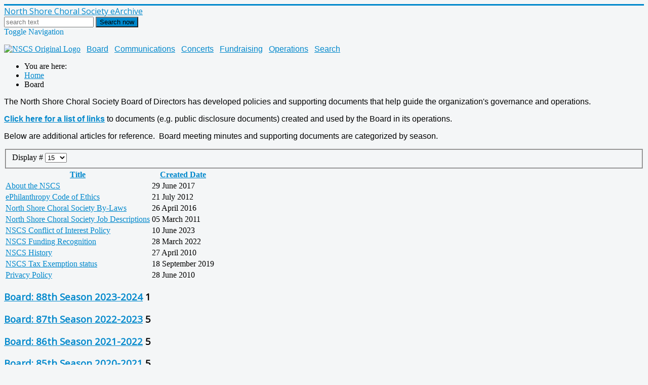

--- FILE ---
content_type: text/html; charset=utf-8
request_url: https://nscscrm.northshorechoral.us/index.php/board
body_size: 4116
content:
<!DOCTYPE html>
<html lang="en-gb" dir="ltr">
<head>
	<meta name="viewport" content="width=device-width, initial-scale=1.0" />
	<meta charset="utf-8" />
	<base href="https://nscscrm.northshorechoral.us/index.php/board" />
	<meta name="description" content="Relationship Management" />
	<meta name="generator" content="Joomla! - Open Source Content Management" />
	<title>Board</title>
	<link href="/templates/protostar/favicon.ico" rel="shortcut icon" type="image/vnd.microsoft.icon" />
	<link href="https://nscscrm.northshorechoral.us/index.php/component/search/?Itemid=165&amp;format=opensearch" rel="search" title="Search NSCS eArchive" type="application/opensearchdescription+xml" />
	<link href="/templates/protostar/css/template.css?6ad0ac0ddaada60a087a27e2cb0ccdd7" rel="stylesheet" />
	<link href="https://fonts.googleapis.com/css?family=Open+Sans" rel="stylesheet" />
	<style>

.hide { display: none; }
.table-noheader { border-collapse: collapse; }
.table-noheader thead { display: none; }

	h1, h2, h3, h4, h5, h6, .site-title {
		font-family: 'Open Sans', sans-serif;
	}
	body.site {
		border-top: 3px solid #0088cc;
		background-color: #f4f6f7;
	}
	a {
		color: #0088cc;
	}
	.nav-list > .active > a,
	.nav-list > .active > a:hover,
	.dropdown-menu li > a:hover,
	.dropdown-menu .active > a,
	.dropdown-menu .active > a:hover,
	.nav-pills > .active > a,
	.nav-pills > .active > a:hover,
	.btn-primary {
		background: #0088cc;
	}div.mod_search87 input[type="search"]{ width:auto; }
	</style>
	<script type="application/json" class="joomla-script-options new">{"csrf.token":"cc1319d06bc8966586d267eb0ea509eb","system.paths":{"root":"","base":""}}</script>
	<script src="/media/jui/js/jquery.min.js?6ad0ac0ddaada60a087a27e2cb0ccdd7"></script>
	<script src="/media/jui/js/jquery-noconflict.js?6ad0ac0ddaada60a087a27e2cb0ccdd7"></script>
	<script src="/media/jui/js/jquery-migrate.min.js?6ad0ac0ddaada60a087a27e2cb0ccdd7"></script>
	<script src="/media/system/js/caption.js?6ad0ac0ddaada60a087a27e2cb0ccdd7"></script>
	<script src="/media/system/js/core.js?6ad0ac0ddaada60a087a27e2cb0ccdd7"></script>
	<script src="/media/jui/js/bootstrap.min.js?6ad0ac0ddaada60a087a27e2cb0ccdd7"></script>
	<script src="/templates/protostar/js/template.js?6ad0ac0ddaada60a087a27e2cb0ccdd7"></script>
	<!--[if lt IE 9]><script src="/media/jui/js/html5.js?6ad0ac0ddaada60a087a27e2cb0ccdd7"></script><![endif]-->
	<!--[if lt IE 9]><script src="/media/system/js/html5fallback.js?6ad0ac0ddaada60a087a27e2cb0ccdd7"></script><![endif]-->
	<script>
jQuery(window).on('load',  function() {
				new JCaption('img.caption');
			});jQuery(function($){ initPopovers(); $("body").on("subform-row-add", initPopovers); function initPopovers (event, container) { $(container || document).find(".hasPopover").popover({"html": true,"trigger": "hover focus","container": "body"});} });jQuery(function($){ initTooltips(); $("body").on("subform-row-add", initTooltips); function initTooltips (event, container) { container = container || document;$(container).find(".hasTooltip").tooltip({"html": true,"container": "body"});} });
	</script>

</head>
<body class="site com_content view-category no-layout no-task itemid-165">
	<!-- Body -->
	<div class="body" id="top">
		<div class="container">
			<!-- Header -->
			<header class="header" role="banner">
				<div class="header-inner clearfix">
					<a class="brand pull-left" href="/">
						<span class="site-title" title="NSCS eArchive">North Shore Choral Society eArchive</span>											</a>
					<div class="header-search pull-right">
						<div class="search mod_search87">
	<form action="/index.php/board" method="post" class="form-inline" role="search">
		<label for="mod-search-searchword87" class="element-invisible"> </label> <input name="searchword" id="mod-search-searchword87" maxlength="200"  class="inputbox search-query input-medium" type="search" size="20" placeholder="search text" /> <button class="button btn btn-primary" onclick="this.form.searchword.focus();">Search now</button>		<input type="hidden" name="task" value="search" />
		<input type="hidden" name="option" value="com_search" />
		<input type="hidden" name="Itemid" value="165" />
	</form>
</div>

					</div>
				</div>
			</header>
							<nav class="navigation" role="navigation">
					<div class="navbar pull-left">
						<a class="btn btn-navbar collapsed" data-toggle="collapse" data-target=".nav-collapse">
							<span class="element-invisible">Toggle Navigation</span>
							<span class="icon-bar"></span>
							<span class="icon-bar"></span>
							<span class="icon-bar"></span>
						</a>
					</div>
					<div class="nav-collapse">
						

<div class="custom"  >
	<p><a href="https://nscscrm.northshorechoral.us"><img src="/images/NSCSLogos/NSCS%20Original%20Logo.png" alt="NSCS Original Logo" width="75" height="44" /></a><span style="font-family: verdana, geneva, sans-serif; font-size: 10pt;"><span style="color: #88808d;"><span style="font-size: 12pt;"> &nbsp; </span><span style="font-size: 12pt;"><a href="/index.php/board">Board</a>&nbsp;&nbsp; <a href="/index.php/communications">Communications</a>&nbsp;&nbsp; <a href="/index.php/concerts">Concerts</a>&nbsp;&nbsp; <a href="/index.php/fundraising">Fundraising</a>&nbsp;&nbsp; <a href="/index.php/operations">Operations</a>&nbsp;&nbsp; <a href="/index.php/search-help">Search</a></span></span><br /></span></p></div>
<div aria-label="breadcrumbs" role="navigation">
	<ul itemscope itemtype="https://schema.org/BreadcrumbList" class="breadcrumb">
					<li>
				You are here: &#160;
			</li>
		
						<li itemprop="itemListElement" itemscope itemtype="https://schema.org/ListItem">
											<a itemprop="item" href="/index.php" class="pathway"><span itemprop="name">Home</span></a>
					
											<span class="divider">
							<img src="/media/system/images/arrow.png" alt="" />						</span>
										<meta itemprop="position" content="1">
				</li>
							<li itemprop="itemListElement" itemscope itemtype="https://schema.org/ListItem" class="active">
					<span itemprop="name">
						Board					</span>
					<meta itemprop="position" content="2">
				</li>
				</ul>
</div>

					</div>
				</nav>
						
			<div class="row-fluid">
								<main id="content" role="main" class="span12">
					<!-- Begin Content -->
					
					<div id="system-message-container">
	</div>

					<div class="category-list">

<div>
	<div class="content-category">
		
				
		
					<div class="category-desc">
																	<div class="category-desc">
<p><span style="font-family: verdana, geneva, sans-serif; font-size: 12pt;">The North Shore Choral Society Board of Directors has developed policies and supporting documents that help guide the organization's governance and operations.&nbsp; <br /></span></p>
<p><span style="font-family: verdana, geneva, sans-serif; font-size: 12pt;"><span style="text-decoration: underline;"><strong><a href="/index.php/board/board-document-links" title="Links to Board Documents">Click here for a list of links</a></strong></span>&nbsp;to documents (e.g. public disclosure documents) created and used by the Board in its operations.&nbsp;</span></p>
<p><span style="font-family: verdana, geneva, sans-serif; font-size: 12pt;">Below are additional articles for reference.&nbsp; Board meeting minutes and supporting documents are categorized by season.<br /></span></p>
</div>												<div class="clr"></div>
			</div>
				<form action="https://nscscrm.northshorechoral.us/index.php/board" method="post" name="adminForm" id="adminForm" class="form-inline">
	<fieldset class="filters btn-toolbar clearfix">
		<legend class="hide">Filters</legend>
							<div class="btn-group pull-right">
				<label for="limit" class="element-invisible">
					Display #				</label>
				<select id="limit" name="limit" class="inputbox input-mini" size="1" onchange="this.form.submit()">
	<option value="5">5</option>
	<option value="10">10</option>
	<option value="15" selected="selected">15</option>
	<option value="20">20</option>
	<option value="25">25</option>
	<option value="30">30</option>
	<option value="50">50</option>
	<option value="100">100</option>
	<option value="0">All</option>
</select>
			</div>
		
		<input type="hidden" name="filter_order" value="" />
		<input type="hidden" name="filter_order_Dir" value="" />
		<input type="hidden" name="limitstart" value="" />
		<input type="hidden" name="task" value="" />
	</fieldset>

	<div class="control-group hide pull-right">
		<div class="controls">
			<button type="submit" name="filter_submit" class="btn btn-primary">Filter</button>
		</div>
	</div>


	<table class="category table table-striped table-bordered table-hover">
		<caption class="hide">List of articles in category Board</caption>
		<thead>
			<tr>
				<th scope="col" id="categorylist_header_title">
					<a href="#" onclick="Joomla.tableOrdering('a.title','asc','', document.getElementById('adminForm'));return false;" class="hasPopover" title="Title" data-content="Select to sort by this column" data-placement="top">Title</a>				</th>
									<th scope="col" id="categorylist_header_date">
													<a href="#" onclick="Joomla.tableOrdering('a.created','asc','');return false;" class="hasPopover" title="Created Date" data-content="Select to sort by this column" data-placement="top">Created Date</a>											</th>
																											</tr>
		</thead>
		<tbody>
									<tr class="cat-list-row0" >
						<td headers="categorylist_header_title" class="list-title">
									<a href="/index.php/board/32-about-the-nscs">
						About the NSCS					</a>
																								</td>
							<td headers="categorylist_header_date" class="list-date small">
					29 June 2017				</td>
																					</tr>
									<tr class="cat-list-row1" >
						<td headers="categorylist_header_title" class="list-title">
									<a href="/index.php/board/43-ephilanthropy-code-of-ethics">
						ePhilanthropy Code of Ethics					</a>
																								</td>
							<td headers="categorylist_header_date" class="list-date small">
					21 July 2012				</td>
																					</tr>
									<tr class="cat-list-row0" >
						<td headers="categorylist_header_title" class="list-title">
									<a href="/index.php/board/36-north-shore-choral-society-by-laws">
						North Shore Choral Society By-Laws					</a>
																								</td>
							<td headers="categorylist_header_date" class="list-date small">
					26 April 2016				</td>
																					</tr>
									<tr class="cat-list-row1" >
						<td headers="categorylist_header_title" class="list-title">
									<a href="/index.php/board/37-north-shore-choral-society-job-descriptions">
						North Shore Choral Society Job Descriptions					</a>
																								</td>
							<td headers="categorylist_header_date" class="list-date small">
					05 March 2011				</td>
																					</tr>
									<tr class="cat-list-row0" >
						<td headers="categorylist_header_title" class="list-title">
									<a href="/index.php/board/122-nscs-conflict-of-interest-policy">
						NSCS Conflict of Interest Policy					</a>
																								</td>
							<td headers="categorylist_header_date" class="list-date small">
					10 June 2023				</td>
																					</tr>
									<tr class="cat-list-row1" >
						<td headers="categorylist_header_title" class="list-title">
									<a href="/index.php/board/111-nscs-funding-recognition">
						NSCS Funding Recognition					</a>
																								</td>
							<td headers="categorylist_header_date" class="list-date small">
					28 March 2022				</td>
																					</tr>
									<tr class="cat-list-row0" >
						<td headers="categorylist_header_title" class="list-title">
									<a href="/index.php/board/45-nscs-history">
						NSCS History					</a>
																								</td>
							<td headers="categorylist_header_date" class="list-date small">
					27 April 2010				</td>
																					</tr>
									<tr class="cat-list-row1" >
						<td headers="categorylist_header_title" class="list-title">
									<a href="/index.php/board/76-nscs-tax-exemption-status">
						NSCS Tax Exemption status					</a>
																								</td>
							<td headers="categorylist_header_date" class="list-date small">
					18 September 2019				</td>
																					</tr>
									<tr class="cat-list-row0" >
						<td headers="categorylist_header_title" class="list-title">
									<a href="/index.php/board/44-privacy-policy">
						Privacy Policy					</a>
																								</td>
							<td headers="categorylist_header_date" class="list-date small">
					28 June 2010				</td>
																					</tr>
				</tbody>
	</table>


	</form>

					<div class="cat-children">
								

								
			<div class="first">
												<h3 class="page-header item-title"><a href="/index.php/board/41-board-88th-season-2023-2024">
					Board: 88th Season 2023-2024</a>
											<span class="badge badge-info tip hasTooltip" title="Article Count">
							1						</span>
					
									</h3>
				
				
							</div>
													
			<div>
												<h3 class="page-header item-title"><a href="/index.php/board/40-board-87th-season-2022-2023">
					Board: 87th Season 2022-2023</a>
											<span class="badge badge-info tip hasTooltip" title="Article Count">
							5						</span>
					
									</h3>
				
				
							</div>
													
			<div>
												<h3 class="page-header item-title"><a href="/index.php/board/39-board-86th-season-2021-2022">
					Board: 86th Season 2021-2022</a>
											<span class="badge badge-info tip hasTooltip" title="Article Count">
							5						</span>
					
									</h3>
				
				
							</div>
													
			<div>
												<h3 class="page-header item-title"><a href="/index.php/board/38-board-85th-season-2020-2021">
					Board: 85th Season 2020-2021</a>
											<span class="badge badge-info tip hasTooltip" title="Article Count">
							5						</span>
					
									</h3>
				
				
							</div>
													
			<div>
												<h3 class="page-header item-title"><a href="/index.php/board/37-board-84th-season-2019-2020">
					Board: 84th Season 2019-2020</a>
											<span class="badge badge-info tip hasTooltip" title="Article Count">
							6						</span>
					
									</h3>
				
				
							</div>
													
			<div>
												<h3 class="page-header item-title"><a href="/index.php/board/36-board-83rd-season-2018-2019">
					Board: 83rd Season 2018-2019</a>
											<span class="badge badge-info tip hasTooltip" title="Article Count">
							3						</span>
					
									</h3>
				
				
							</div>
													
			<div>
												<h3 class="page-header item-title"><a href="/index.php/board/35-board-82nd-season-2017-2018">
					Board: 82nd Season 2017-2018</a>
											<span class="badge badge-info tip hasTooltip" title="Article Count">
							3						</span>
					
									</h3>
				
				
							</div>
													
			<div>
												<h3 class="page-header item-title"><a href="/index.php/board/34-board-81st-season-2016-2017">
					Board: 81st Season 2016-2017</a>
											<span class="badge badge-info tip hasTooltip" title="Article Count">
							3						</span>
					
									</h3>
				
				
							</div>
													
			<div>
												<h3 class="page-header item-title"><a href="/index.php/board/33-board-80th-season-2015-2016">
					Board: 80th Season 2015-2016</a>
											<span class="badge badge-info tip hasTooltip" title="Article Count">
							3						</span>
					
									</h3>
				
				
							</div>
													
			<div>
												<h3 class="page-header item-title"><a href="/index.php/board/32-board-79th-season-2014-2015">
					Board: 79th Season 2014-2015</a>
											<span class="badge badge-info tip hasTooltip" title="Article Count">
							3						</span>
					
									</h3>
				
				
							</div>
													
			<div>
												<h3 class="page-header item-title"><a href="/index.php/board/31-board-78th-season-2013-2014">
					Board: 78th Season 2013-2014</a>
											<span class="badge badge-info tip hasTooltip" title="Article Count">
							3						</span>
					
									</h3>
				
				
							</div>
													
			<div>
												<h3 class="page-header item-title"><a href="/index.php/board/30-board-77th-season-2012-2013">
					Board: 77th Season 2012-2013</a>
											<span class="badge badge-info tip hasTooltip" title="Article Count">
							3						</span>
					
									</h3>
				
				
							</div>
													
			<div class="last">
												<h3 class="page-header item-title"><a href="/index.php/board/29-board-76th-season-2011-2012">
					Board: 76th Season 2011-2012</a>
											<span class="badge badge-info tip hasTooltip" title="Article Count">
							3						</span>
					
									</h3>
				
				
							</div>
						
			</div>
			</div>
</div>


</div>

					<div class="clearfix"></div>
					
					<!-- End Content -->
				</main>
							</div>
		</div>
	</div>
	<!-- Footer -->
	<footer class="footer" role="contentinfo">
		<div class="container">
			<hr />
			
			<p class="pull-right">
				<a href="#top" id="back-top">
					Back to Top				</a>
			</p>
			<p>
				&copy; 2026 NSCS eArchive			</p>
		</div>
	</footer>
	
</body>
</html>
